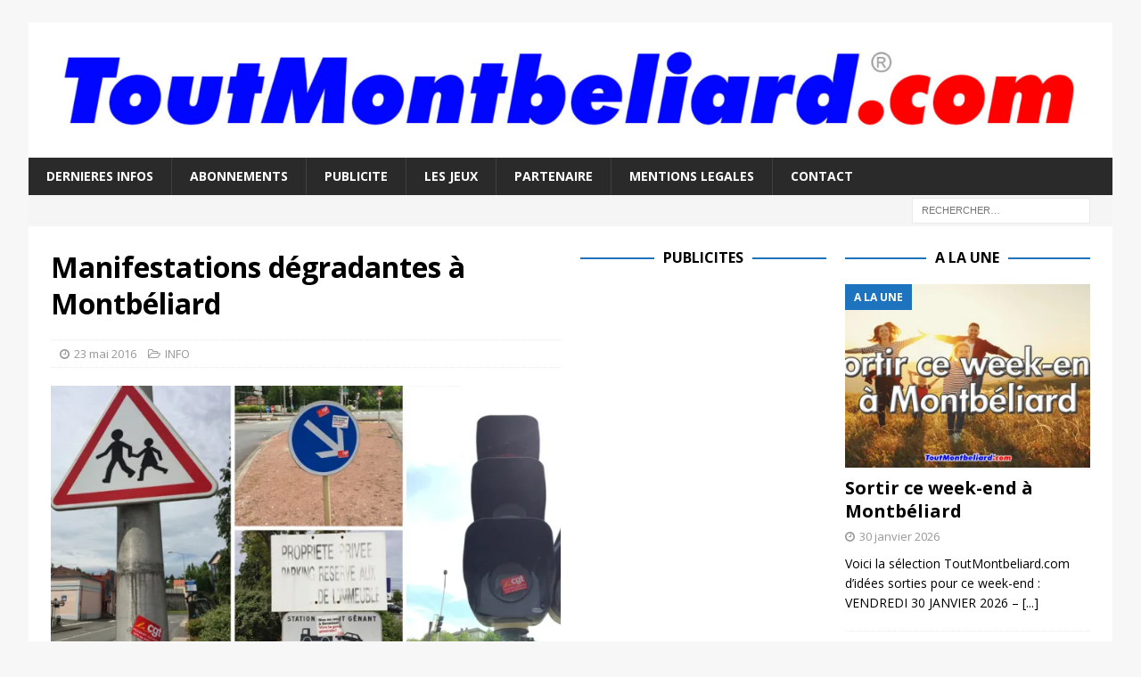

--- FILE ---
content_type: text/html; charset=utf-8
request_url: https://www.google.com/recaptcha/api2/aframe
body_size: 268
content:
<!DOCTYPE HTML><html><head><meta http-equiv="content-type" content="text/html; charset=UTF-8"></head><body><script nonce="IL83Lj0R6vpU5xaZ6Cs_LA">/** Anti-fraud and anti-abuse applications only. See google.com/recaptcha */ try{var clients={'sodar':'https://pagead2.googlesyndication.com/pagead/sodar?'};window.addEventListener("message",function(a){try{if(a.source===window.parent){var b=JSON.parse(a.data);var c=clients[b['id']];if(c){var d=document.createElement('img');d.src=c+b['params']+'&rc='+(localStorage.getItem("rc::a")?sessionStorage.getItem("rc::b"):"");window.document.body.appendChild(d);sessionStorage.setItem("rc::e",parseInt(sessionStorage.getItem("rc::e")||0)+1);localStorage.setItem("rc::h",'1769773782933');}}}catch(b){}});window.parent.postMessage("_grecaptcha_ready", "*");}catch(b){}</script></body></html>